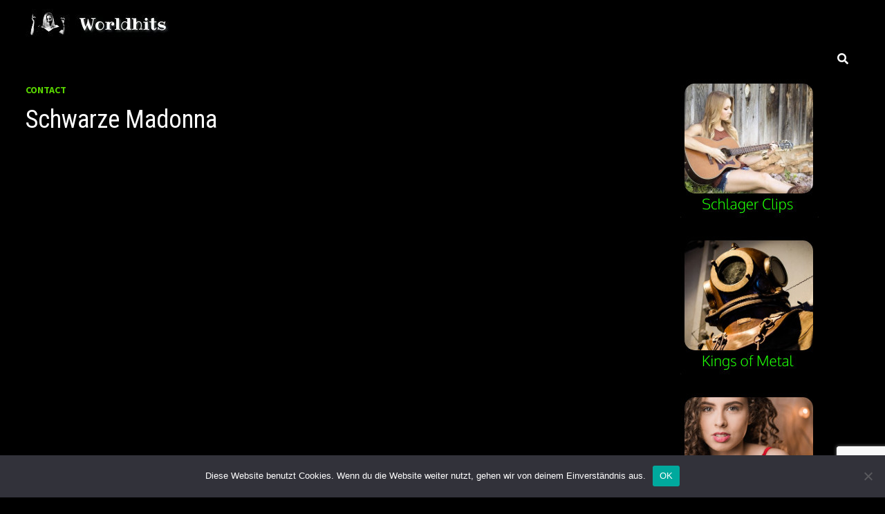

--- FILE ---
content_type: text/html; charset=utf-8
request_url: https://www.google.com/recaptcha/api2/anchor?ar=1&k=6LdepR0bAAAAALwEHGF-xVjx0bbi2FSUqF_51dFg&co=aHR0cHM6Ly93b3JsZGhpdHMudG9wb25hLmRlOjQ0Mw..&hl=en&v=PoyoqOPhxBO7pBk68S4YbpHZ&size=invisible&anchor-ms=20000&execute-ms=30000&cb=w8u0wvvut7cf
body_size: 48544
content:
<!DOCTYPE HTML><html dir="ltr" lang="en"><head><meta http-equiv="Content-Type" content="text/html; charset=UTF-8">
<meta http-equiv="X-UA-Compatible" content="IE=edge">
<title>reCAPTCHA</title>
<style type="text/css">
/* cyrillic-ext */
@font-face {
  font-family: 'Roboto';
  font-style: normal;
  font-weight: 400;
  font-stretch: 100%;
  src: url(//fonts.gstatic.com/s/roboto/v48/KFO7CnqEu92Fr1ME7kSn66aGLdTylUAMa3GUBHMdazTgWw.woff2) format('woff2');
  unicode-range: U+0460-052F, U+1C80-1C8A, U+20B4, U+2DE0-2DFF, U+A640-A69F, U+FE2E-FE2F;
}
/* cyrillic */
@font-face {
  font-family: 'Roboto';
  font-style: normal;
  font-weight: 400;
  font-stretch: 100%;
  src: url(//fonts.gstatic.com/s/roboto/v48/KFO7CnqEu92Fr1ME7kSn66aGLdTylUAMa3iUBHMdazTgWw.woff2) format('woff2');
  unicode-range: U+0301, U+0400-045F, U+0490-0491, U+04B0-04B1, U+2116;
}
/* greek-ext */
@font-face {
  font-family: 'Roboto';
  font-style: normal;
  font-weight: 400;
  font-stretch: 100%;
  src: url(//fonts.gstatic.com/s/roboto/v48/KFO7CnqEu92Fr1ME7kSn66aGLdTylUAMa3CUBHMdazTgWw.woff2) format('woff2');
  unicode-range: U+1F00-1FFF;
}
/* greek */
@font-face {
  font-family: 'Roboto';
  font-style: normal;
  font-weight: 400;
  font-stretch: 100%;
  src: url(//fonts.gstatic.com/s/roboto/v48/KFO7CnqEu92Fr1ME7kSn66aGLdTylUAMa3-UBHMdazTgWw.woff2) format('woff2');
  unicode-range: U+0370-0377, U+037A-037F, U+0384-038A, U+038C, U+038E-03A1, U+03A3-03FF;
}
/* math */
@font-face {
  font-family: 'Roboto';
  font-style: normal;
  font-weight: 400;
  font-stretch: 100%;
  src: url(//fonts.gstatic.com/s/roboto/v48/KFO7CnqEu92Fr1ME7kSn66aGLdTylUAMawCUBHMdazTgWw.woff2) format('woff2');
  unicode-range: U+0302-0303, U+0305, U+0307-0308, U+0310, U+0312, U+0315, U+031A, U+0326-0327, U+032C, U+032F-0330, U+0332-0333, U+0338, U+033A, U+0346, U+034D, U+0391-03A1, U+03A3-03A9, U+03B1-03C9, U+03D1, U+03D5-03D6, U+03F0-03F1, U+03F4-03F5, U+2016-2017, U+2034-2038, U+203C, U+2040, U+2043, U+2047, U+2050, U+2057, U+205F, U+2070-2071, U+2074-208E, U+2090-209C, U+20D0-20DC, U+20E1, U+20E5-20EF, U+2100-2112, U+2114-2115, U+2117-2121, U+2123-214F, U+2190, U+2192, U+2194-21AE, U+21B0-21E5, U+21F1-21F2, U+21F4-2211, U+2213-2214, U+2216-22FF, U+2308-230B, U+2310, U+2319, U+231C-2321, U+2336-237A, U+237C, U+2395, U+239B-23B7, U+23D0, U+23DC-23E1, U+2474-2475, U+25AF, U+25B3, U+25B7, U+25BD, U+25C1, U+25CA, U+25CC, U+25FB, U+266D-266F, U+27C0-27FF, U+2900-2AFF, U+2B0E-2B11, U+2B30-2B4C, U+2BFE, U+3030, U+FF5B, U+FF5D, U+1D400-1D7FF, U+1EE00-1EEFF;
}
/* symbols */
@font-face {
  font-family: 'Roboto';
  font-style: normal;
  font-weight: 400;
  font-stretch: 100%;
  src: url(//fonts.gstatic.com/s/roboto/v48/KFO7CnqEu92Fr1ME7kSn66aGLdTylUAMaxKUBHMdazTgWw.woff2) format('woff2');
  unicode-range: U+0001-000C, U+000E-001F, U+007F-009F, U+20DD-20E0, U+20E2-20E4, U+2150-218F, U+2190, U+2192, U+2194-2199, U+21AF, U+21E6-21F0, U+21F3, U+2218-2219, U+2299, U+22C4-22C6, U+2300-243F, U+2440-244A, U+2460-24FF, U+25A0-27BF, U+2800-28FF, U+2921-2922, U+2981, U+29BF, U+29EB, U+2B00-2BFF, U+4DC0-4DFF, U+FFF9-FFFB, U+10140-1018E, U+10190-1019C, U+101A0, U+101D0-101FD, U+102E0-102FB, U+10E60-10E7E, U+1D2C0-1D2D3, U+1D2E0-1D37F, U+1F000-1F0FF, U+1F100-1F1AD, U+1F1E6-1F1FF, U+1F30D-1F30F, U+1F315, U+1F31C, U+1F31E, U+1F320-1F32C, U+1F336, U+1F378, U+1F37D, U+1F382, U+1F393-1F39F, U+1F3A7-1F3A8, U+1F3AC-1F3AF, U+1F3C2, U+1F3C4-1F3C6, U+1F3CA-1F3CE, U+1F3D4-1F3E0, U+1F3ED, U+1F3F1-1F3F3, U+1F3F5-1F3F7, U+1F408, U+1F415, U+1F41F, U+1F426, U+1F43F, U+1F441-1F442, U+1F444, U+1F446-1F449, U+1F44C-1F44E, U+1F453, U+1F46A, U+1F47D, U+1F4A3, U+1F4B0, U+1F4B3, U+1F4B9, U+1F4BB, U+1F4BF, U+1F4C8-1F4CB, U+1F4D6, U+1F4DA, U+1F4DF, U+1F4E3-1F4E6, U+1F4EA-1F4ED, U+1F4F7, U+1F4F9-1F4FB, U+1F4FD-1F4FE, U+1F503, U+1F507-1F50B, U+1F50D, U+1F512-1F513, U+1F53E-1F54A, U+1F54F-1F5FA, U+1F610, U+1F650-1F67F, U+1F687, U+1F68D, U+1F691, U+1F694, U+1F698, U+1F6AD, U+1F6B2, U+1F6B9-1F6BA, U+1F6BC, U+1F6C6-1F6CF, U+1F6D3-1F6D7, U+1F6E0-1F6EA, U+1F6F0-1F6F3, U+1F6F7-1F6FC, U+1F700-1F7FF, U+1F800-1F80B, U+1F810-1F847, U+1F850-1F859, U+1F860-1F887, U+1F890-1F8AD, U+1F8B0-1F8BB, U+1F8C0-1F8C1, U+1F900-1F90B, U+1F93B, U+1F946, U+1F984, U+1F996, U+1F9E9, U+1FA00-1FA6F, U+1FA70-1FA7C, U+1FA80-1FA89, U+1FA8F-1FAC6, U+1FACE-1FADC, U+1FADF-1FAE9, U+1FAF0-1FAF8, U+1FB00-1FBFF;
}
/* vietnamese */
@font-face {
  font-family: 'Roboto';
  font-style: normal;
  font-weight: 400;
  font-stretch: 100%;
  src: url(//fonts.gstatic.com/s/roboto/v48/KFO7CnqEu92Fr1ME7kSn66aGLdTylUAMa3OUBHMdazTgWw.woff2) format('woff2');
  unicode-range: U+0102-0103, U+0110-0111, U+0128-0129, U+0168-0169, U+01A0-01A1, U+01AF-01B0, U+0300-0301, U+0303-0304, U+0308-0309, U+0323, U+0329, U+1EA0-1EF9, U+20AB;
}
/* latin-ext */
@font-face {
  font-family: 'Roboto';
  font-style: normal;
  font-weight: 400;
  font-stretch: 100%;
  src: url(//fonts.gstatic.com/s/roboto/v48/KFO7CnqEu92Fr1ME7kSn66aGLdTylUAMa3KUBHMdazTgWw.woff2) format('woff2');
  unicode-range: U+0100-02BA, U+02BD-02C5, U+02C7-02CC, U+02CE-02D7, U+02DD-02FF, U+0304, U+0308, U+0329, U+1D00-1DBF, U+1E00-1E9F, U+1EF2-1EFF, U+2020, U+20A0-20AB, U+20AD-20C0, U+2113, U+2C60-2C7F, U+A720-A7FF;
}
/* latin */
@font-face {
  font-family: 'Roboto';
  font-style: normal;
  font-weight: 400;
  font-stretch: 100%;
  src: url(//fonts.gstatic.com/s/roboto/v48/KFO7CnqEu92Fr1ME7kSn66aGLdTylUAMa3yUBHMdazQ.woff2) format('woff2');
  unicode-range: U+0000-00FF, U+0131, U+0152-0153, U+02BB-02BC, U+02C6, U+02DA, U+02DC, U+0304, U+0308, U+0329, U+2000-206F, U+20AC, U+2122, U+2191, U+2193, U+2212, U+2215, U+FEFF, U+FFFD;
}
/* cyrillic-ext */
@font-face {
  font-family: 'Roboto';
  font-style: normal;
  font-weight: 500;
  font-stretch: 100%;
  src: url(//fonts.gstatic.com/s/roboto/v48/KFO7CnqEu92Fr1ME7kSn66aGLdTylUAMa3GUBHMdazTgWw.woff2) format('woff2');
  unicode-range: U+0460-052F, U+1C80-1C8A, U+20B4, U+2DE0-2DFF, U+A640-A69F, U+FE2E-FE2F;
}
/* cyrillic */
@font-face {
  font-family: 'Roboto';
  font-style: normal;
  font-weight: 500;
  font-stretch: 100%;
  src: url(//fonts.gstatic.com/s/roboto/v48/KFO7CnqEu92Fr1ME7kSn66aGLdTylUAMa3iUBHMdazTgWw.woff2) format('woff2');
  unicode-range: U+0301, U+0400-045F, U+0490-0491, U+04B0-04B1, U+2116;
}
/* greek-ext */
@font-face {
  font-family: 'Roboto';
  font-style: normal;
  font-weight: 500;
  font-stretch: 100%;
  src: url(//fonts.gstatic.com/s/roboto/v48/KFO7CnqEu92Fr1ME7kSn66aGLdTylUAMa3CUBHMdazTgWw.woff2) format('woff2');
  unicode-range: U+1F00-1FFF;
}
/* greek */
@font-face {
  font-family: 'Roboto';
  font-style: normal;
  font-weight: 500;
  font-stretch: 100%;
  src: url(//fonts.gstatic.com/s/roboto/v48/KFO7CnqEu92Fr1ME7kSn66aGLdTylUAMa3-UBHMdazTgWw.woff2) format('woff2');
  unicode-range: U+0370-0377, U+037A-037F, U+0384-038A, U+038C, U+038E-03A1, U+03A3-03FF;
}
/* math */
@font-face {
  font-family: 'Roboto';
  font-style: normal;
  font-weight: 500;
  font-stretch: 100%;
  src: url(//fonts.gstatic.com/s/roboto/v48/KFO7CnqEu92Fr1ME7kSn66aGLdTylUAMawCUBHMdazTgWw.woff2) format('woff2');
  unicode-range: U+0302-0303, U+0305, U+0307-0308, U+0310, U+0312, U+0315, U+031A, U+0326-0327, U+032C, U+032F-0330, U+0332-0333, U+0338, U+033A, U+0346, U+034D, U+0391-03A1, U+03A3-03A9, U+03B1-03C9, U+03D1, U+03D5-03D6, U+03F0-03F1, U+03F4-03F5, U+2016-2017, U+2034-2038, U+203C, U+2040, U+2043, U+2047, U+2050, U+2057, U+205F, U+2070-2071, U+2074-208E, U+2090-209C, U+20D0-20DC, U+20E1, U+20E5-20EF, U+2100-2112, U+2114-2115, U+2117-2121, U+2123-214F, U+2190, U+2192, U+2194-21AE, U+21B0-21E5, U+21F1-21F2, U+21F4-2211, U+2213-2214, U+2216-22FF, U+2308-230B, U+2310, U+2319, U+231C-2321, U+2336-237A, U+237C, U+2395, U+239B-23B7, U+23D0, U+23DC-23E1, U+2474-2475, U+25AF, U+25B3, U+25B7, U+25BD, U+25C1, U+25CA, U+25CC, U+25FB, U+266D-266F, U+27C0-27FF, U+2900-2AFF, U+2B0E-2B11, U+2B30-2B4C, U+2BFE, U+3030, U+FF5B, U+FF5D, U+1D400-1D7FF, U+1EE00-1EEFF;
}
/* symbols */
@font-face {
  font-family: 'Roboto';
  font-style: normal;
  font-weight: 500;
  font-stretch: 100%;
  src: url(//fonts.gstatic.com/s/roboto/v48/KFO7CnqEu92Fr1ME7kSn66aGLdTylUAMaxKUBHMdazTgWw.woff2) format('woff2');
  unicode-range: U+0001-000C, U+000E-001F, U+007F-009F, U+20DD-20E0, U+20E2-20E4, U+2150-218F, U+2190, U+2192, U+2194-2199, U+21AF, U+21E6-21F0, U+21F3, U+2218-2219, U+2299, U+22C4-22C6, U+2300-243F, U+2440-244A, U+2460-24FF, U+25A0-27BF, U+2800-28FF, U+2921-2922, U+2981, U+29BF, U+29EB, U+2B00-2BFF, U+4DC0-4DFF, U+FFF9-FFFB, U+10140-1018E, U+10190-1019C, U+101A0, U+101D0-101FD, U+102E0-102FB, U+10E60-10E7E, U+1D2C0-1D2D3, U+1D2E0-1D37F, U+1F000-1F0FF, U+1F100-1F1AD, U+1F1E6-1F1FF, U+1F30D-1F30F, U+1F315, U+1F31C, U+1F31E, U+1F320-1F32C, U+1F336, U+1F378, U+1F37D, U+1F382, U+1F393-1F39F, U+1F3A7-1F3A8, U+1F3AC-1F3AF, U+1F3C2, U+1F3C4-1F3C6, U+1F3CA-1F3CE, U+1F3D4-1F3E0, U+1F3ED, U+1F3F1-1F3F3, U+1F3F5-1F3F7, U+1F408, U+1F415, U+1F41F, U+1F426, U+1F43F, U+1F441-1F442, U+1F444, U+1F446-1F449, U+1F44C-1F44E, U+1F453, U+1F46A, U+1F47D, U+1F4A3, U+1F4B0, U+1F4B3, U+1F4B9, U+1F4BB, U+1F4BF, U+1F4C8-1F4CB, U+1F4D6, U+1F4DA, U+1F4DF, U+1F4E3-1F4E6, U+1F4EA-1F4ED, U+1F4F7, U+1F4F9-1F4FB, U+1F4FD-1F4FE, U+1F503, U+1F507-1F50B, U+1F50D, U+1F512-1F513, U+1F53E-1F54A, U+1F54F-1F5FA, U+1F610, U+1F650-1F67F, U+1F687, U+1F68D, U+1F691, U+1F694, U+1F698, U+1F6AD, U+1F6B2, U+1F6B9-1F6BA, U+1F6BC, U+1F6C6-1F6CF, U+1F6D3-1F6D7, U+1F6E0-1F6EA, U+1F6F0-1F6F3, U+1F6F7-1F6FC, U+1F700-1F7FF, U+1F800-1F80B, U+1F810-1F847, U+1F850-1F859, U+1F860-1F887, U+1F890-1F8AD, U+1F8B0-1F8BB, U+1F8C0-1F8C1, U+1F900-1F90B, U+1F93B, U+1F946, U+1F984, U+1F996, U+1F9E9, U+1FA00-1FA6F, U+1FA70-1FA7C, U+1FA80-1FA89, U+1FA8F-1FAC6, U+1FACE-1FADC, U+1FADF-1FAE9, U+1FAF0-1FAF8, U+1FB00-1FBFF;
}
/* vietnamese */
@font-face {
  font-family: 'Roboto';
  font-style: normal;
  font-weight: 500;
  font-stretch: 100%;
  src: url(//fonts.gstatic.com/s/roboto/v48/KFO7CnqEu92Fr1ME7kSn66aGLdTylUAMa3OUBHMdazTgWw.woff2) format('woff2');
  unicode-range: U+0102-0103, U+0110-0111, U+0128-0129, U+0168-0169, U+01A0-01A1, U+01AF-01B0, U+0300-0301, U+0303-0304, U+0308-0309, U+0323, U+0329, U+1EA0-1EF9, U+20AB;
}
/* latin-ext */
@font-face {
  font-family: 'Roboto';
  font-style: normal;
  font-weight: 500;
  font-stretch: 100%;
  src: url(//fonts.gstatic.com/s/roboto/v48/KFO7CnqEu92Fr1ME7kSn66aGLdTylUAMa3KUBHMdazTgWw.woff2) format('woff2');
  unicode-range: U+0100-02BA, U+02BD-02C5, U+02C7-02CC, U+02CE-02D7, U+02DD-02FF, U+0304, U+0308, U+0329, U+1D00-1DBF, U+1E00-1E9F, U+1EF2-1EFF, U+2020, U+20A0-20AB, U+20AD-20C0, U+2113, U+2C60-2C7F, U+A720-A7FF;
}
/* latin */
@font-face {
  font-family: 'Roboto';
  font-style: normal;
  font-weight: 500;
  font-stretch: 100%;
  src: url(//fonts.gstatic.com/s/roboto/v48/KFO7CnqEu92Fr1ME7kSn66aGLdTylUAMa3yUBHMdazQ.woff2) format('woff2');
  unicode-range: U+0000-00FF, U+0131, U+0152-0153, U+02BB-02BC, U+02C6, U+02DA, U+02DC, U+0304, U+0308, U+0329, U+2000-206F, U+20AC, U+2122, U+2191, U+2193, U+2212, U+2215, U+FEFF, U+FFFD;
}
/* cyrillic-ext */
@font-face {
  font-family: 'Roboto';
  font-style: normal;
  font-weight: 900;
  font-stretch: 100%;
  src: url(//fonts.gstatic.com/s/roboto/v48/KFO7CnqEu92Fr1ME7kSn66aGLdTylUAMa3GUBHMdazTgWw.woff2) format('woff2');
  unicode-range: U+0460-052F, U+1C80-1C8A, U+20B4, U+2DE0-2DFF, U+A640-A69F, U+FE2E-FE2F;
}
/* cyrillic */
@font-face {
  font-family: 'Roboto';
  font-style: normal;
  font-weight: 900;
  font-stretch: 100%;
  src: url(//fonts.gstatic.com/s/roboto/v48/KFO7CnqEu92Fr1ME7kSn66aGLdTylUAMa3iUBHMdazTgWw.woff2) format('woff2');
  unicode-range: U+0301, U+0400-045F, U+0490-0491, U+04B0-04B1, U+2116;
}
/* greek-ext */
@font-face {
  font-family: 'Roboto';
  font-style: normal;
  font-weight: 900;
  font-stretch: 100%;
  src: url(//fonts.gstatic.com/s/roboto/v48/KFO7CnqEu92Fr1ME7kSn66aGLdTylUAMa3CUBHMdazTgWw.woff2) format('woff2');
  unicode-range: U+1F00-1FFF;
}
/* greek */
@font-face {
  font-family: 'Roboto';
  font-style: normal;
  font-weight: 900;
  font-stretch: 100%;
  src: url(//fonts.gstatic.com/s/roboto/v48/KFO7CnqEu92Fr1ME7kSn66aGLdTylUAMa3-UBHMdazTgWw.woff2) format('woff2');
  unicode-range: U+0370-0377, U+037A-037F, U+0384-038A, U+038C, U+038E-03A1, U+03A3-03FF;
}
/* math */
@font-face {
  font-family: 'Roboto';
  font-style: normal;
  font-weight: 900;
  font-stretch: 100%;
  src: url(//fonts.gstatic.com/s/roboto/v48/KFO7CnqEu92Fr1ME7kSn66aGLdTylUAMawCUBHMdazTgWw.woff2) format('woff2');
  unicode-range: U+0302-0303, U+0305, U+0307-0308, U+0310, U+0312, U+0315, U+031A, U+0326-0327, U+032C, U+032F-0330, U+0332-0333, U+0338, U+033A, U+0346, U+034D, U+0391-03A1, U+03A3-03A9, U+03B1-03C9, U+03D1, U+03D5-03D6, U+03F0-03F1, U+03F4-03F5, U+2016-2017, U+2034-2038, U+203C, U+2040, U+2043, U+2047, U+2050, U+2057, U+205F, U+2070-2071, U+2074-208E, U+2090-209C, U+20D0-20DC, U+20E1, U+20E5-20EF, U+2100-2112, U+2114-2115, U+2117-2121, U+2123-214F, U+2190, U+2192, U+2194-21AE, U+21B0-21E5, U+21F1-21F2, U+21F4-2211, U+2213-2214, U+2216-22FF, U+2308-230B, U+2310, U+2319, U+231C-2321, U+2336-237A, U+237C, U+2395, U+239B-23B7, U+23D0, U+23DC-23E1, U+2474-2475, U+25AF, U+25B3, U+25B7, U+25BD, U+25C1, U+25CA, U+25CC, U+25FB, U+266D-266F, U+27C0-27FF, U+2900-2AFF, U+2B0E-2B11, U+2B30-2B4C, U+2BFE, U+3030, U+FF5B, U+FF5D, U+1D400-1D7FF, U+1EE00-1EEFF;
}
/* symbols */
@font-face {
  font-family: 'Roboto';
  font-style: normal;
  font-weight: 900;
  font-stretch: 100%;
  src: url(//fonts.gstatic.com/s/roboto/v48/KFO7CnqEu92Fr1ME7kSn66aGLdTylUAMaxKUBHMdazTgWw.woff2) format('woff2');
  unicode-range: U+0001-000C, U+000E-001F, U+007F-009F, U+20DD-20E0, U+20E2-20E4, U+2150-218F, U+2190, U+2192, U+2194-2199, U+21AF, U+21E6-21F0, U+21F3, U+2218-2219, U+2299, U+22C4-22C6, U+2300-243F, U+2440-244A, U+2460-24FF, U+25A0-27BF, U+2800-28FF, U+2921-2922, U+2981, U+29BF, U+29EB, U+2B00-2BFF, U+4DC0-4DFF, U+FFF9-FFFB, U+10140-1018E, U+10190-1019C, U+101A0, U+101D0-101FD, U+102E0-102FB, U+10E60-10E7E, U+1D2C0-1D2D3, U+1D2E0-1D37F, U+1F000-1F0FF, U+1F100-1F1AD, U+1F1E6-1F1FF, U+1F30D-1F30F, U+1F315, U+1F31C, U+1F31E, U+1F320-1F32C, U+1F336, U+1F378, U+1F37D, U+1F382, U+1F393-1F39F, U+1F3A7-1F3A8, U+1F3AC-1F3AF, U+1F3C2, U+1F3C4-1F3C6, U+1F3CA-1F3CE, U+1F3D4-1F3E0, U+1F3ED, U+1F3F1-1F3F3, U+1F3F5-1F3F7, U+1F408, U+1F415, U+1F41F, U+1F426, U+1F43F, U+1F441-1F442, U+1F444, U+1F446-1F449, U+1F44C-1F44E, U+1F453, U+1F46A, U+1F47D, U+1F4A3, U+1F4B0, U+1F4B3, U+1F4B9, U+1F4BB, U+1F4BF, U+1F4C8-1F4CB, U+1F4D6, U+1F4DA, U+1F4DF, U+1F4E3-1F4E6, U+1F4EA-1F4ED, U+1F4F7, U+1F4F9-1F4FB, U+1F4FD-1F4FE, U+1F503, U+1F507-1F50B, U+1F50D, U+1F512-1F513, U+1F53E-1F54A, U+1F54F-1F5FA, U+1F610, U+1F650-1F67F, U+1F687, U+1F68D, U+1F691, U+1F694, U+1F698, U+1F6AD, U+1F6B2, U+1F6B9-1F6BA, U+1F6BC, U+1F6C6-1F6CF, U+1F6D3-1F6D7, U+1F6E0-1F6EA, U+1F6F0-1F6F3, U+1F6F7-1F6FC, U+1F700-1F7FF, U+1F800-1F80B, U+1F810-1F847, U+1F850-1F859, U+1F860-1F887, U+1F890-1F8AD, U+1F8B0-1F8BB, U+1F8C0-1F8C1, U+1F900-1F90B, U+1F93B, U+1F946, U+1F984, U+1F996, U+1F9E9, U+1FA00-1FA6F, U+1FA70-1FA7C, U+1FA80-1FA89, U+1FA8F-1FAC6, U+1FACE-1FADC, U+1FADF-1FAE9, U+1FAF0-1FAF8, U+1FB00-1FBFF;
}
/* vietnamese */
@font-face {
  font-family: 'Roboto';
  font-style: normal;
  font-weight: 900;
  font-stretch: 100%;
  src: url(//fonts.gstatic.com/s/roboto/v48/KFO7CnqEu92Fr1ME7kSn66aGLdTylUAMa3OUBHMdazTgWw.woff2) format('woff2');
  unicode-range: U+0102-0103, U+0110-0111, U+0128-0129, U+0168-0169, U+01A0-01A1, U+01AF-01B0, U+0300-0301, U+0303-0304, U+0308-0309, U+0323, U+0329, U+1EA0-1EF9, U+20AB;
}
/* latin-ext */
@font-face {
  font-family: 'Roboto';
  font-style: normal;
  font-weight: 900;
  font-stretch: 100%;
  src: url(//fonts.gstatic.com/s/roboto/v48/KFO7CnqEu92Fr1ME7kSn66aGLdTylUAMa3KUBHMdazTgWw.woff2) format('woff2');
  unicode-range: U+0100-02BA, U+02BD-02C5, U+02C7-02CC, U+02CE-02D7, U+02DD-02FF, U+0304, U+0308, U+0329, U+1D00-1DBF, U+1E00-1E9F, U+1EF2-1EFF, U+2020, U+20A0-20AB, U+20AD-20C0, U+2113, U+2C60-2C7F, U+A720-A7FF;
}
/* latin */
@font-face {
  font-family: 'Roboto';
  font-style: normal;
  font-weight: 900;
  font-stretch: 100%;
  src: url(//fonts.gstatic.com/s/roboto/v48/KFO7CnqEu92Fr1ME7kSn66aGLdTylUAMa3yUBHMdazQ.woff2) format('woff2');
  unicode-range: U+0000-00FF, U+0131, U+0152-0153, U+02BB-02BC, U+02C6, U+02DA, U+02DC, U+0304, U+0308, U+0329, U+2000-206F, U+20AC, U+2122, U+2191, U+2193, U+2212, U+2215, U+FEFF, U+FFFD;
}

</style>
<link rel="stylesheet" type="text/css" href="https://www.gstatic.com/recaptcha/releases/PoyoqOPhxBO7pBk68S4YbpHZ/styles__ltr.css">
<script nonce="sz-xx8nUXtynEFBYTxbkzg" type="text/javascript">window['__recaptcha_api'] = 'https://www.google.com/recaptcha/api2/';</script>
<script type="text/javascript" src="https://www.gstatic.com/recaptcha/releases/PoyoqOPhxBO7pBk68S4YbpHZ/recaptcha__en.js" nonce="sz-xx8nUXtynEFBYTxbkzg">
      
    </script></head>
<body><div id="rc-anchor-alert" class="rc-anchor-alert"></div>
<input type="hidden" id="recaptcha-token" value="[base64]">
<script type="text/javascript" nonce="sz-xx8nUXtynEFBYTxbkzg">
      recaptcha.anchor.Main.init("[\x22ainput\x22,[\x22bgdata\x22,\x22\x22,\[base64]/[base64]/[base64]/[base64]/cjw8ejpyPj4+eil9Y2F0Y2gobCl7dGhyb3cgbDt9fSxIPWZ1bmN0aW9uKHcsdCx6KXtpZih3PT0xOTR8fHc9PTIwOCl0LnZbd10/dC52W3ddLmNvbmNhdCh6KTp0LnZbd109b2Yoeix0KTtlbHNle2lmKHQuYkImJnchPTMxNylyZXR1cm47dz09NjZ8fHc9PTEyMnx8dz09NDcwfHx3PT00NHx8dz09NDE2fHx3PT0zOTd8fHc9PTQyMXx8dz09Njh8fHc9PTcwfHx3PT0xODQ/[base64]/[base64]/[base64]/bmV3IGRbVl0oSlswXSk6cD09Mj9uZXcgZFtWXShKWzBdLEpbMV0pOnA9PTM/bmV3IGRbVl0oSlswXSxKWzFdLEpbMl0pOnA9PTQ/[base64]/[base64]/[base64]/[base64]\x22,\[base64]\\u003d\x22,\x22wrN4H8Khwp/CrhMcRMO/w7Ezwr7DnQbCmsOSPcKlE8OaOU/DsSfCmMOKw7zCtxQwecO1w7jCl8O2GWXDusOrwpo5wpjDlsOcKMOSw6jCrcK9wqXCrMOHw6TCq8OHWsOSw6/[base64]/w63CpMOWwr1NZ0UUw5s/JhLDiUsPa3Eow4lcw4cQNsK2MMKqBXjCvcK3QcOVDMKVcGjDiW9/LRYowpVMwqIICUcuG3cCw6vCuMOXK8OAw7rDtMOLfsKLwrTCiTwjQsK8wrQHwoFsZlPDrWLCh8KkwoTCkMKiworDl01cw7jDl395w4AVQmtMVMK3e8KHOsO3wovCqcK7wqHCgcKtO148w7l9F8OhwpvCl2k3TMOtRcOzf8OoworChsOZw4nDrm07Y8KsP8KteHkCwq/CocO2JcKaZsKvbVo2w7DCuhcpOAYCwrbChxzDqsKuw5DDlU3CgsOSKTPCsMK8HMKNwr/CqFhYe8K9I8OTQsKhGsOaw6jCgF/CtcK0YnUBwpBzC8OtL20TCcKJM8O1w5PDncKmw4HCu8OIF8KQZjhBw6jCtcKZw6hswqfDl3LCgsOawrHCt1nCrwTDtFwUw6/Cr0VSw5nCsRzDvlJ7wqfDi0PDnMOYcU/CncO3wpBZa8K5MWArEsKnw4R9w53DvcKJw5jCgSoBb8O0w53Dv8KJwqxfwpAxVMKJWVXDr0rDgsKXwp/CtcKAwpZVwrbDim/CsCvCosK+w5BcRHFITGHCln7CoznCscKpwrLDk8ORDsOQVMOzwpk1EcKLwoBhw6FlwpBlwqh6K8Oew4DCkjHCusK9cWcpJcKFwobDiT1NwpNSS8KTEsOhVSzCkUB2MEPCjw5/w4Yge8KuA8Kpw7bDqX3ClijDpMKrfMOfwrDCtUfCgkzCoH3CtypKBsK2wr/CjA8/wqFPw6jCrUdQPnYqFCY7wpzDszfDv8OHWhzCk8OeSDtswqItwo5gwp9wwoLDvEwZw7fDhAHCj8OEDlvCoBo5wqjChA4LJ1TCmDswYMO6eEbCkFkrw4rDusKbwpgDZX/Cu0MbAsKKC8O/wobDohTCqGLDlcO4VMK1w57ChcOrw5hVBQ/DlMKkWsKxw5VfNMONw50WwqrCi8KlKsKPw5U0w7Elb8OgdFDCo8OJwqAUw7nCjMKPw5rDpsOdEg3DqsKnERPCkHjCkmLDkcKLw6QqScOBdmBtAzNoAV89w6XCtwUXw6/DiDTDicOgwokqw5vCg0YnEVbDjWkDO3XDnTwvw5wqPDDDv8OAwq3CnS9+w5JJw4bDhMKOw57CoVTCl8OIwpkfwqfCv8ONTsKnBisRw7gzE8KVasKWXRN4XMKRwr3CiC/Do3paw6p/M8Kaw6nCmsOYw5p7bcOBw6zCqULCu2MSeEQ+w49EVFPCpcO8w4l4BABwYHcowr1xw5sdIsKBGh91woUww5ltXQrDj8OXwqdDw6LCkV9+SMOOXH1pGsOgwoXCu8OIG8KxP8OhT8O9w7s+EnZhwpxEIl/[base64]/DvnlADsO5wqTCv8Kew5XClMK2w7HDonxfwpYeHxXCi8K3w6JEL8K8UTZYwo4ZMMOww4/CiGEfwpjCo2XDu8OZw7cQSyjDo8KiwoEYGSjDiMOkK8OOaMOFw4EWwq0XOgnDucOHe8O2fMOGK2DDoXEow4XCqcOwEV/Ct0rCjitfw63CvnIHNMOcYsOMwqjCmgUfwrnDh1PCtUfCqXrCqkfCvjXDpMK+wpcMUsKGcmLDvjXCscO7RMOIU3vDnmnCrmDDtynCgMO6ehVrwrEEw4zDo8K/w4nDrG/CpcK/w4HDlcO+PQPCpjPDvcODB8KhVcKTdMO1XMKBw4jCqsOGw5MZbRjCnArCuMOZRMKdw73Cp8O/Gl4rWMOiw6VkKQMDwqJIBRHCtsO+McKNw5pKUsKnw4QJw6rDiMKyw4/DkcOTwqLCn8KTU0zCiQoNwo7DpDHCmXXCpsK8L8Ozw7JbCMKTw6V0WMOQw4xeXHAiw4dhwpXCo8Kaw63DjcOjSDo/cMOEwobChUjCvsO0ZsKVwpLDg8O3w5fCrR7DhcOMwr9vGMO9BXYMOcOJDFXDuE4Qa8ORDcKywphrN8OSwpfCqjILGHUuw7oJwqvDv8O5wp/CicK4Yz5kZ8Kmw4UIwoXCo3JjUcKjwpTCmcOsNwl2LsOAw7xewq7CsMKdA1HCnXrCrMKGw796wqPDicKvTsK3FCXDiMOqOWHCt8OBwp/ClcKDwpBEw7PCocKoYcKFccKpdFTDjcO0dMKbwqkwUyp7w5TDuMOyM2UWP8OVw4wDwrLCmcO1EsKvw5Nkw5Ipcmtgw71vw5JJBRFkw70Cwp7Cu8KGwqrCtsOPIW7Dn3TDkMOnw6ggwrx1woo/[base64]/I2Q+TQIaBMOmwqkqDjLDlsK1S8KvO8KGwpLCv8KKwrFJK8OPA8OBBTQTVMKpRsKBIcKjw7IOIMO7wrfDr8OKWWnDh3XDqMKLGsK3wqcww4jCj8OQw4rCrcKIC0nCoMOID2/DosKEw7XCpsK6HkjCk8KtVcKjwpUhwobClcKmUzHDt2J0RsKjwofCrCDDp25FRWzDq8OeY17CsGbCqcOsDW0eCWTDpz7CsMKKWzjDt1bDj8OSaMOew6Y4w53DqcO5wqt2w5fDvy9Ow73CulbCgkfDscOcw4lZQS7CssOHw5PCpy7CscK5LcOTw4ozfcKaCTPChcKEwo/DkHTDk1lvwqJhEGwAQ2ccwq8mwqPCmGVvPcK3w6J0bMKnw5nChsOuwqPDjgxWwr8tw6MSw6hRRDzCh3o7CcKXwrjDuiDDsB0+LkrCqMO4F8OGw4rDgnHCplZMw4Mbwq7CmS/DqiHCk8OYDMOQw4w9ZGbCtMOzGsKlaMOVb8OQSMKpM8Kbw7PDtmoyw7AOI217w5N0woxFaWs8GcOQJsKzw4vCh8KXDljDrxQWQi3DjiDCsUzDv8KaScK/bG/[base64]/CqBjDtzDCocKfeB/[base64]/Cm8KLF8O7wr9MJ2M4wq0QOXTDkMKbw4XDiMOjalLCpDrCgWjDnMOQw71baB/[base64]/CmsOfSyZEFVlEasKTVMOge8OYEsKhDzt5IxdSwqs9HsK/ZcKXTcO+w4vDmsOkw5wtwqXCpg8zw4cww53CssKHaMKqI0AkwqTDpRsBcG5MelEHw4RBSMO2w4HDgyDChHLCok0EcMOFYcKhw4zDlsKrchHDlMOQcl/DgsOLPMOPUxNqHcO4wrbDgMKLwpjCi3jDisO3HcK/w6TDrcKVcsKCGMKKwrFeCjEbw47ClEfChMOFXmrDjX/[base64]/DvmkZwpbCi8OWC8OHwqDDrCHCtl4aw4AUw4Jra8K9w5PCk8OmUwRhOTrDnDZTw6nDo8KEw7lmR1vDjR86w7IuYMOLwr3Dh0oOwrgtU8OUwrxYwpIySH5WwqIZcDs/UW7CucORw4Qfw63CvGJ/PsKcb8K3woNrJUPCoQYMwqcgOcOXwqF1O0DDlMOHwoULZUsfwqTCsX0xL1wJwq1qS8K/[base64]/Cm8KuwoLDogLDvsOdw6DCghtIw6ZlZ8OUJFlRYMOoesOgw73CgV/CpBYNOmjCv8KyI39VdVN/wovDqMOyCcOCw6wLw48zNFhVUsKATsKBw4bDnsK9bsKpw7U1w7PDiTjDiMKpw43DtlpIw6FEw4fCt8KBJ3JQRMOsM8KIScOzwqlrw4kxIQ3DjlcDDcKYw5oww4PDsC/CilHDvEHCucO9wrHCvMOGWhAxSMOtw6DCtMOow5PChsOCDz/CtXHDssKsSMKbw5IiwqbCu8O7wqhmw4Jraj0xw7/DiMOOIcOIwpluwq3DlmLCgR/Cn8K7w6nCvMKaJsKEw6clw6vCrMOYwrMzw4LDhCXCvyXDqH1LwrHCuk/Dq2VvV8KsH8O8w59Qw6PDrsOvV8K0D1xyV8Ocw6XDsMOEw6bDtsKDw7PCgsOtO8KeVD/CgBDDrsOywq/Dp8OCw5XCk8K5EsO/[base64]/[base64]/wo5dAsKab2/[base64]/DslPCm2fDu2w5cA5vacKnfBTClcOcwqV6ccOwAsOXw4PClWXCmsO7WMOxw5gjwoc8BwJew49Rwo44P8O2OMOJVlF9wovDssOPw5DCm8OJCsOGw7TDnsO+ZcKGDFDDjRjDng/ChUDCocO7wrvCjMO/wpTCm2YaYDcnUsOkwrLClwpawqtFaxDDmCDDuMOywqvCgRzDjwTCisKJw7vDmsKew67DkGECcMOiDMKYBi3DsCvDnn/DrsOkGzfClSMQwqdfw7DCvsKqFnFlwrkyw4nCoWbCgHvCqhbCosOLeQHCsUE/PlglwrM5w6zCocOaIwh2w5hiN1EkeHMoHzvDpsKrwrHDtA3DhGlMOStBw7bDtkHDrF/CisK1WwTDgsOtOEbCgsKwHW4dAx4rNzBqZxXDvwoKwroFwrMYGMK8UcKEw5bDuhhQb8OrfH7DtcKGwonClsKxwqbDgsO2w4/[base64]/w55vw5XDs8OoCcKjw5XCpsKfOcKgB8OZwpEYw5LCr0xewoZFwp9BK8Omw4zCs8OOZVbCg8OPwphfPMOhwqPCicKHD8OswqR5NzXDg1gEw6bCjjvDjMO/OMOEKhV4w7vDmig8wq54Q8KuNBLDr8KMw5UYwqDCqMKxf8O7w4k6OsOBKcOpwqcgw45awrnCisOvwroEw6XCqMKYwqnDnMK6HMOHw4YmY39GQMKMclnCjT/Com3DpMKWQ3wXw7ljw6sFw5/[base64]/w6wjakcuPcKWRSTDqiBNIsKDwr1hRjoWwrzDsk/DusKQZ8OYwqXDsmvDscOlw5/CtUoHw7jCpkDDosKkw7s2UcOJMsO9w6/CtDptCcKBw6UCDsOEw6JJwoJheEd1wqHCh8ORwrAtccOVw5jCliFFbsOEw5AHcMKcwrxXBsOYw53CrEfCmcKbasORdFTDjyIHw4HClEDDrkR2w799ewhsdhhpw7ZGRj11w6jDpS9kPMOUY8KhFw1/HR7Dp8Kaw75Ww5vDnWccw6XCihd0RsKZacOjckjCvTDDp8K7LMOdwpLDksOZHsKubsKaHSAJwrFcwrvCoSRqdsO5wq8qw5zCnsKTEzXClcOLwrB3CnvCnCpSwrDCgmDDgMOQNcOaVsOPbcOhHz/[base64]/NsOOwpDCnHxQbRtPw48ONG/CusK6wppZw64vwpzDvcKWw5sWwotfwrjDh8Kcw7PCmkzDocKvZjc2GWNJwptFwqlpR8OUw5XDjV0EDhLDg8KpwrtAwrxxTcKyw7p2I37ChjBywoMyw47CoS7DgjwGw4DDoCjCkj/CosO7wrAuLiI/w7JmLMKrfsKDw7TCkUHCpQ7CsjHDicOrw7LDn8KIYcO+BcOow79pwpMDH3piTcO/O8Oywr0of3ZCPkUvYsKODHZjcwvDmsKDwpp+wp4eV0bDicOsQcOzIMKPw5/DrcKVMipVw6vCqRJFwp1HKMKBY8KuwqfChHPCt8O1LMKDw7JhbxLCoMOfwr1KwpIDwqTCvsKIRsK7f3ZifMKbwrTCn8ODwo9Bb8OLw4/Ci8KxXnVvUMKaw48zwoUlZcOFw5URw4QrU8Osw6wZwoFDV8OYw6UbwoHDsiLDnVrCtsOtw443wr3DnQTDpUl8acKaw7M/wr3Ci8Opw6vCm0bDpcK3w41DRy/[base64]/MXzCicKRMS5vVsKkWRAKw49Qcg4vbA5kVXhlw4zDosKbw5nDmy3DulldwoJkwovCo2XCr8KYw6J0NHQZAsODw4vDinVrw4LDqsK/SFDDgsO6JsKXwrUmwqHDpCAuVi0kD17Cl08lUcKJwpYkw6ZrwrJnwo7CrcKBw6BWUxc6HcKkw6phV8KHY8OvVhnDtG9ew5TCvXvDt8K7EEXDusOhwqbCilUxw5DCqcONScOgwo3DhU0KBAjCocKBw7zCu8OpCwsJOg1oMsO0wobDq8O9wqHCm1DDlAPDvMK2w7/Dv25FScKYT8OYQAxZb8OWw7sPwoxKZE/Dk8O4TDJoIsKdwq7CvwU8w5VBFyI1XlHDr1LClsO5wpXDmsO2FVTDqcKiw5bCmcOpDBoZN23ClsKWdlXClVgJwrVewrFsF3XCpcOIwp9hRHRZIcO6w5UcPcOtw5x7MDV9GxrDs2EGY8OvwqVNwoTCjEPChsO4w4JFF8KCOCcpLU8SwpzDocOfa8Kqw6TDqgJ/QEbCum8zwrFvw77Cin4fTxh1w5zCiyUfVV07EsO2LMO4w41lw7/[base64]/EMK5w4crw6zCpRnCkjxIPcO7woTDpsKWw67Dp8K6w5jDicKbw4XCh8KJw4lXw4BUD8OMM8Klw45dw5HCkwNSCnkWKcKnKj1qaMKeMjvCtRViVE52wo3CgMOowqTCvsKjW8ONfMKAWG1Mw5Jbwq/[base64]/Dhjcmw5E2wonDosOfOcK0w57CrMKuQsO1KxNjw4RdwotVwp3Dmz3Co8OebS9Sw4bDl8KjcQ5Ew5fCrcK6w6N5wq3DvcKGwp/[base64]/dGY3cQVPBHbDk8K9wopzw7ZnEFI4w7/DhcK8w5bDtMKvw5PCkHM4KcOUNAjDkBV3w6DCnsObVcOywrfDvyvDgMKOwqhgIsK6wqjDj8OgaTlMdMKEw7rCnlQqfE5Aw43Dj8Kcw68gYhXCn8KLw7vCosKUwq/CgD0ow4l9w5bDtw3DvMOBRGwWF1FAwrhcVcKowohHXCzCsMKUwpfDsA0tB8KXHsKNw5kDw7stLcOBDATDpAEIO8Osw5VZwrUzTX8iwr8idxfCgi/[base64]/MUjCjDAaccKrKELCucK5w5xowqtEw4kAworDusKXw5LCmUjDm2xjEcOeS0hxZU3CoFlVwr/CoArChsOmJDN/[base64]/[base64]/w5jDrCgfZmhLOMOQwpkDMMKhw7HDhsKsw4HCjRV5w4ouL1RhRsOFwo7CjWI1S8KwwqbCuVloAWbCoDAQXMO6DMKqFRTDpMOlKcKUw44awobDsQ/[base64]/VcOewo7CuFTDusOAKsOwwp/[base64]/Do0nDjgt6X8Ogw5Mbw6tUw7/[base64]/[base64]/wqkhQMOxwrbDpMOxG8OZQMOvXDDCqsOLS8O0w5FEw5RJIEwedsKvwoLChmHCsEjDilPDqsOUwoJewpVuwqfCh3IoDnNzw5Z+czrCh1UaCi3CmA3CsEAVBQAnL33CgsKhAcOvdMOvw4PCiTLDpcKXGMOIw4lFZ8O2WAnDocKCEX48bsO/KBTDvcOeBGHCkcK/w4jClsOlP8Kub8K2YgY7KRTDs8O2ZRHCqsOCw5LCpsKoAjjCnzxIKcKjEx/DpMOzw7I+NsKnw69iFsKGNsKow7rDmMKjwqvCoMORw6NLKsKkwqw6DQgEwpTCpsO7MglPWjd1wpUtwpFARsOVVcKWw5BjI8K0wrEdw51mw4zCnl0Hwr9Iw7sNe1YIwqnComhIRMK7w5Juw5lRw5VTZ8OUwo3DmcOyw4d2W8ODFWHDsB/Do8KGwo7DhEHChnLClMKVw6LCv3DDhD7DiwTDtcKzwofCkcOFE8KMw6N9Z8Oge8KNJsOPDcKrw60gw4wkw4rDisKUwp5MFMKxw5XDuTtyP8KQw7lmwqwUw5N4w4I0QMKQV8KvB8OsNzclaURveDzDkDXDnMKEKsOiwo1VcQY5O8OxwpjDlRjDoAlgKsKkw5/[base64]/ChA3DjsKyD3dbw77Dv8O2w6jCgQbCl8KOWsOQwoBnwp0HQhpZUsKWw5zDucOdwoXDmMKsGcO/TDHCjwR3wpPCscK0KMKpw4xNwpddYcOWw5BzGHPCusKpw7JxXcKYTCbCrcOnCjoPdmgBbE3CklhVEG7DtsKYB250fMOAVsKJw4/CpGnDkcORw6gaw7jCiBzCucKPGmDCkcKcdMKXDV7DumfDgERXwqdww6RcwpLClm3DnMKNcEHCnsOKNkzDpxrDs0Irw57DmyI1woAowrDCjEMpwp4AZMK3D8OWworDiCINw7PCnsKaR8O5woAtw48UwofCnAkmEXPCu0LCnsKtw5rCj3zCulY8NDIbKcOxwrZOw5/CuMKsw67DkgrCviM7w4gCdcO4w6bDicOtw4DDswMswq0EasKQwrTDhMOvemViwoUWKcKxWsK/w7gOXRLDoEM7w5XCn8KnfVUFLXLCg8KUVsOKw5bChcOkHMObwpl3F8OIV2vDrXjDmsKaaMOKw5jChcOCwrg2Risvw5VRbxLDhMOtw4tJCAXDgkbCmMKNwoBVWBojw6rCtAZgwqMUISPDoMO6w4LCgk93w7pvwrXCsjDDry1Lw7zClS3CmcKww4Q2cMK1wr3CmWzClm/DrcKgwqc0aGMTw48hwoIKU8OHXMOSw77CgATCgSHCssKCTDhAasK3wozCgsOXwrrDqcKNGy88ZCDDkG3DjsKVRlcjc8K2ZcOfw4/DncOMEsKow60FQsOKwrhJO8OQw6HDryVaw4vDvMKyEsOlwrsQwol8wpPCscO5UsOXwqphw4rCtsOwIkrDgncow4fDkcOxbjnCgBrCl8KHWMOEJxDChMKmR8OYRC4ewq42PcKKbnQRw5cAVxkIwpwOwrtIDMKXDsOJw4Blc1nDtXrDoRgawo/[base64]/wrrDssOpAzg8HMKzEMKaUQQHTm/CrCkSwrdLVUjDs8O6E8K6c8KOwqgkwpHCvz8Cw7rCjcKiOMO2KgHCq8Kswr5jLCrCksK3dl14wqgTacOAw6NhwpTChQLCkRHChxjCnMO3PcKNwpjDjyfDk8K8wrnDiFBwCsKZI8K4w77DnEvDv8KmZsKVw5PClcK6IXh+wq/Ckz3DmEvDtUxNf8OgeVdIIcOkw5HCu8O7b2TCjV/[base64]/[base64]/w4FSwpjDlDHCjU3ChT7DnGPDmWXCuMK2Fj0Ww5Ykw64jUcKTd8KoZBMQA0/[base64]/w4QKw6JAQQjCssOMA3zDtwRJIDM+XRMYwpFcHjvDqRvDi8KEJRNDU8KZPcKKw6pZWRPDjmzCsnM/w7BwFH3DhcOmwonDrinDsMOTf8Ojw40CGiB1FRLDkjt9wrjDqsOnHjnDp8KHHwpjYcORw7/DtsKAw5DChhTDsMOxKE3DmcKHw4IJw7/CvRLCh8Kfc8Onw44hHGwYwqvDih4VZhfDgV8gdjg4w5grw5PDgsODw60CPz0dE2o8wq7DuB3CpXgqaMK0URLCmsOHNVfDjCHDgsKgXjJ/c8Kkw47Dol1sw6/CtsOeK8OBwr3CrsK/w7Vew7fCssK3bB3DoVxiwrzCucOgw7cDIgTCksKAJMKfw5UTTsOww4PCuMKXw7DCucOtQMOdwr/DhcKHMQcYUBVMP2oow7AQYSVBWFcrCMKDE8OBZUXDi8KFIR0iw5rDvDnCucOtNcOtEsKjwo3Cv2VvYx5Lw65mM8Ksw7YALcOzw5XCgE7CnSY4wqfDmnpxw45wOUZBw4nCu8OxMGPDvsK1PMOLVsKbI8Oqw6LCiWXDtMK9X8OgMkLDli/Ch8Oow47CugllSMOXw5lQAXIQTBbDoDM0bcKgwr9QwptfPFfCnGjDonQdwoQWw6bCgsOiw5/[base64]/[base64]/[base64]/[base64]/DkMOgwoI2w5MCDMOPwoXCj0jCvcOUwpzCjMOPwqhtw60EXzHDsBc8wpBBw5ZoHlzCmDYoNcO0RAwyWTnDvcKhwqDCtHPCnsOPw6BWPMKBIsKEwqYdw73DmMKmbcKMw6k0w6YWw4ppSmDCpAtXwpQow7MdwrPCpcKiAcK/wqzDsm1+w50RbsKhcVHDhk5qw6k8e11Iw4XDt1UWX8O6NcO/[base64]/[base64]/DlsO+alTCtEbCkcOtLMKMDsKPHcOgwqrCqXAfw7gVwoPDoi3CrMK+TMK1wpTDtcOWwocTwohcw5kNYRzClMKPFsK+OcOMWnvDo1nDn8KQw4jDlEcQwo5sw47DpsOuwohJwq/CocKJbcKMQMKHEcK6U2/DsWx7woTDkWFTEwzCmsOsHEtTMMONDMK0w69JYWTDjsKyCcOyXhDDhXXCp8KSw4LCukhjwpczwpxCw7HDviPCjcKTRE0GwpIUw7/DpcKAwrXDksOuwopdw7PDlcKPw4PCkMKwwrnDvkLCj0BJDQ4RwpPChsO9w5MUbFoyWkXDiQVCZsK6woIPwofDrMOZw7HCusO0w4orwpQyHsO2w5IBw4FzfsOZwqjCjCTCj8O6w6/CtcKcOsKSfsONwrtMJMKNfsOKV13CocKbw7HDrhjCsMKUwpM7wpTCj8KywoDCm1p6wqvDg8OtPsOmXMKsFMOQRsKjw7Rtw4DCrMO6w63Cm8Kbw4HDo8OjU8Kdw6kCwot4JsK2wrYkwoLDkFkxf1RUw6VRw6AvFRtyHsOxwpjCosO+w5bDgw/[base64]/CjC/DtkvCkMKbw7xbJl1cDcOLwqAtMMKwwpnDtMOhMxzDlcOUTcOPworCqsKyFsK8OxhSWSTCq8OnRMKDR2RNw7TDnCREDcKxK1YVwr/[base64]/FBcDwqBdw6/CqnLDh3MXJ8K4CTzCoFIPw7gDDEbCuSjCqkrDkH7DtsOBwqvDh8OCwqbCnw/DiljDi8OUw7V6O8K5w5wrw6LCjExMwrJHBCnDmwDDocKTw6MFEn7CiQ3CisOHbXTCokY9d10/wpEJCcKWwr/[base64]/DssKITQHDnyHDosOdw686w4YAEsOXw4t0VMOYeVHCrMO/GEXCljTCmF5NbsKdWBPDjVTCixDCsXjClVbCt3gTYcKmYMK8wp3DrMKFwo3CmwXDrgvCjBbCg8O/w6UEMR7Dtz3DnzfCisKhMMOOw4dBw5sFbMKVUUVRw4MFcnxXw7DCt8KlKcORASrDiTbCscOdworDji5AwpnCrkTDuXFyAyfDiWx8ZxnDq8K0KsOaw4cnw4o3w6MNQxVdEEfCpMK8w5TCmkRzw7rCsj/DuwvDmcKDw5sxOTFzRcKZw6XCgsKETsOUwohsw605w51DOsKOwrdFw50Vw5hMKsOsST13e8Ozw5w1woLCsMOawqgOw5nDr1TDrBnDpMO8CHElK8OkdcKMEGA+w4NPwqd/w5cVwrAkwqrDsRbCm8OmEsKxw4Afw4zCvcK1dcKuw6/DjShSURPCgx/ChcKDD8KMH8OcHhl3w4xbw7jDrkIOwoPDu2FHYsKia3TCncOzK8OdR3AXJcOaw4pNw50Hw6TChizDh1g7w5IvUgfCmcK5w5vCsMKJwpoINRRfw6MzworDusOywpMjw7Yjw5PCmwIawrNcwogDwoolwopDwr/[base64]/CrcOzworCq8ORwqQYQi0+wp7CixfChgxyRMORVsK+wpzCkMOmw4kDwp3Cn8KYw4YETwl7DipKwoJNw4PDusKZX8KREyPCjsKJwr/DvMOaJcOnfcOEGMKgUMO4YRfDnBvCoAfDnFTDgcOfcSTClUvDhcKww6cUwr7Dr0lIwp/DpsO4XcKlawJBVn10w59HUcOewpfDnHoAN8Knwp1ww7t5EC/CuE1SKFEZQGjCsnNkOTbDtQ7DtWJuw7nCl3dPw57CnsK+c0EWwrbChMKxwoJJw4tiwqdUC8Oaw7/CsgbDhQTCqXsbwrfDonjDrMKLwqQ4wp8/[base64]/[base64]/DtU4/woFtwopqwrwqwr4wwo0PeXfDm1nDkMOIIQkPJVrCkMKmwrAqF3LCqsO7RijCmxTDo8KpA8K+B8KqIsOLw49qwqDCuUzCig/CsjYsw7XCp8KUTABxw7NWOcO+EcONwqFBQMOTZFoQHn0cwo4jGyHClSzCrsOuf0zDv8O0wr/DhsKHdiYIwqTCicOlw53CrHrCqQUNQBFtIcKhI8OSB8OeVsKOwrEOwqTCssOTIsK3egLDmDIIwqkTXsK4wqrDhMK/wrcqwrV/Fl/CjV7Cv3nDqC3Cglx8w4Q0XiJqMCZgw4gjAMKvwr3DpFnCnMOCMXvDiATCjCHCv3h7QkAWQRprw4xmC8KyWcO0w4d9WmnCrMOLw5XDlR/CusO4XwBRJRzDjcKzwrotw5QwwrbDqEcJbcKDEsKUS2/CslISwoXDiMK0wrUpwr1IVMOzw49Lw6UuwoVfbcK8w7/DqsKNHMOvT0XCsipowpvCiwTCq8Kxw7oKOcKnw73CtzcbJFzDsTBuOHTDo0g2w4DDjMKEw5pdYg0NOMOOwojDp8OgTsK/[base64]/[base64]/CjBnCvljDiUoxCHFKwrbDuGQ/LH3DnHnDj8OKQzh8w6wnLgonacKWXcO7YHTClWfDrsOUw4EvwqIFMwN/w5h4wr/CmlzCvDw5RsOED0cTwqdWSMOWOMOEw4PCljVfw6xMw4fCnlPCr2zDt8K/[base64]/DmsK1wpJYw6Jsw4g0JMKjS8ORb8K2eS3DjsOhw6nDjEXClMKCwpkww6LCg1zDp8KKwoPDncOawprCmsOsSMKyKMOcPWZuwpoRw7h+UA7CqlPCnD/[base64]/woHDhsKSCBRlFcKpw6FOKEfCs8KxLUDCq0pDwpQZwrJMw4ZnBw8Vw4HDpsK5TDnDmSMzwqHCtDZ9T8KYwqHCrcKHw7lLw59eQ8OHGVXCvAvDjE9mJsKvwqgfw6TCgiomw4Y9VcKnw57Ci8KOBAbDrXZVwofCmVQww6lCQmLDijvCsMKdw5/Cn0DCgBXDiglhUcK9wovDisKsw7bCnREfw63DoMOOUB7Cl8K8w4bCi8OeSjZPwpDDkCJKPxMhwozDmsOcwqrDqU5EDlbDigbCkMKFKcK7M0Zkw6PDp8KzFcKewrlnw659w5LCj1DCu1wTJlzDncKBZ8K5w40+w4jDjiDDnVdKwpLComfCosOXJkYVEwxDc3/DjHwiwrvDuG3Cs8OCw7rDrjHDvMOUfsKswpzCoMKWIcOKJmDDhjo/JsOKUlrCtMK1Z8KTTMK+wprCu8OKwqJKw4HDv0DCtjZmJytDbBnDskbDpcOSb8OPw6XCu8KPwrjChMO1wqJ0TlcjPRQzf3gBPMOrwoHCmC3DmFU8wrJUw4jDhsOuw4cZw6bCksKEeRVGwpwocMKpfDLDucO5KMOofS4Xwq/ChgTDi8KNEFAXQcKVwq7DgRZWwpTDh8O/w41ew4fCtBtPOsK5SMObPnLDl8KwfWZRw4c2YcOtJ2/[base64]/CvMOAw5thd8KJBsOUb8O2L3JPw6wkw6vCnMONw5fCs0fCgmg4YmwUw7LCixU1w4EIPcKVwq8tbsOKF0Rqfn52YsKAw6DDlxElAMOKwpRhAMKNJMKkwpHChGAaw5DCr8K/[base64]/CijHDvMKJw6thw5jDlBPCgAgWw4XClsKSw6jCuSwSw5LDpXbCi8K/SsK7w4TDrsKbwqLCmks6wptRwozCqMOpR8KJwrDCtg0ECAB4Q8K3wrwTRyguwp1cacKVw7TDr8OeMTDDucKdcMKFW8KROUopwo7CsMK2b3bChcKVFUPCmcKeUMKVwoo6PAjCg8K7wqrDsMOfCcKpw65Fw5hXOFQYIVFjw57CicO2XHQSEcOVw6rCuMOnw71Wwo/DtwNeAcOtwoFqdBnDr8K7w7vDtGvCpgjDg8KFw5lwdQUzw6k6w7LCl8KawoZHwp/DsQQTwqrCrMOoO3FTwptMw7kjw6d1wqpwGcKyw5toBDMbPW3DrEAGBgQWwrLCsRxjAEzCnCbDrcK6X8ONU2nDmDlTL8O0wqrCkRQyw7nCui/[base64]/LTfCkFTCvQFmw5/CkxTDlMK6w4XCnwM8ZsKGcWM6XsO+CsOPwqnDisODw6dzw7jCjsOwCxDDolQYworDkUskZMKwwpAFwobDqAXDmFFqUjsfw57DpMOCw5NKwpJ5w4/CncKuRw3CqMOmw6cgwpsQS8OEbVLDq8OJwoPCscKIwqbDoX1RwqbDigpjwptMUkHCp8ONKnNZfnllIMKCbcKhLTFaEsO0w5DDj2pWwpc2HW/DpXNBw4bCjWPDhsKKDxR9w5HCv1VSwqfCiiJAf1/DqA7CjjjCrMOSw7fDrcKELGXCkV/Cl8OAWGUQw4zCjkhPwr0RSMKnK8K0RRRywrdDe8K+LWsEwoQdwoLDn8KwI8OGfyHCkQzCjEvDk3vCgsOEw5HDo8OFw6NHGsOYBSddeUpTHBzCi0LChy3Di3jDvlY/LcKzNcKOwqzCjT3Don/DicKGZj/DicKxKMOzwprDncK1bcOmCsKLw6YaPEwMw4nDmn/[base64]/DpsKLw4XDjx8hX1UKXirCs8OIQ8OGbMO7w43CjsO8woN3WsOkMcKGwpvDjMOlwo7CvxRODMKQBUhHAMKgwqg9Q8KSC8Kaw4/DosOjbC1Qa3DDnsOgJsKQFhVuTGDDt8OYL01vY00ywotMw40mC8KNwqEZwrnCsj4iRz/[base64]/w6FhfCHCuU1MwqgDYMOuwoXColNyBXnDmsOiM8OoCCsuw5rCqlrCoElzwoBDw7/DhcOaSTZ8HmpWcMO7XMKkUMK9wp7Ci8KHwrY5wq5FdWbCgMOKBikAwr3DkcKISnU0RcKwCEPCo3cOwpQEKsO8w6UNwrhwYXR1FiE8w7YCDMKTw7HDsT4feAvCo8KlTE/DpsOrw4xsAhR2OUvDjG/[base64]/wrHChmvCn3E9wrHCqT4aw53DrQbDlXpBwqZWw70aw7EdemrCj8KoesOtwrXCucOewpp0wqhMNwkDTwZYVEvCpi4eZsOtwqjClRQ6FAXDrXI/RsKyw4nDhcK7dMOow419w7N8w4bCojRYw6dMCgNuaAdYB8OeCsOJwqlywr3CtsKAwqhNP8KzwqBeLMOrwpMoKi4pwp5bw5LCuMORPcOGwozDh8O4w4XClcOoSU4qFX/CuTp4KcOMwp3DiRDDsCTDkDjChMOtwqEPBQjDiEjDm8KxTsOVw4QLw4kOw4zCjsOFw4BDUDnCigJKbToRwofDncK/OcOvwpXCoQZ1wqoFMyfDicO0dMK5M8KOSsKLw7HClEFWw7/[base64]/CrMKffGnCo8KwbE7DqcKdM2cvRS9swqrCok4+wqwRw4FQw7Q7wqBEdSHCq04qG8Kew7/ChMO/PcKubDXCoVcrw4l9wrbCtsOPMBhjw4rCncKrBWPDjsKCw6vCu2/DqMKIwp8NacKow6BvRg/[base64]/QMO5TFgrw67DsBHDicOVwrJMLyEnSQ5dw4rDksO1w4XCtMO0SSbDnU5hN8K6w44VWcOlw5DDuCQiw6PDqcKXNC4AwrMUfcKrLsOfwpwJElDCrz1Ke8OVWVTDn8KvH8KhX3rDnFfDlMKwYUkrw4VbwrvCqR/CgwrCr2nCgMOZwqzCh8KYGMO/w4NDTcORw4QbwpFGFcOhQDfCu10nw4TDpMODw4/Dl1PCk0/CphZDK8OvZ8KmEgLDj8ODw6pGw6IhaRXCnj/CjsK3wrfCqMOaw7zDosKbwqnChnXDjDoDKi/CpTdnw5LDqsO0AH5sJAx3w53DrMOEw5wrUMO3QsObLWACw5HCs8Ocwp/Dj8KMQC3CnsKnw4J3w4nCrio0ScK0wrl0VzvDr8K1NsOvJgrCg0sFF2EOZMOIesKkwqkAF8O+w43CgihLwpzCocO9w5zDncKGw7vCk8KqdcOdfcOhw6U2dcK7w4JOP8OAw4/CrMKIfcOBwqsGDcOpwp5bwrbDl8K+F8KSW0LDpRA9QsKTw4sJw71+w7FFwqFtwqXCgB1WacKrQMOhwpkAwojDnMOjEMOCZyTCvMKIw5bCq8O0wqkGCcOYw6HDmTFdAsOYwr17SVBPLMOBw4pnSDJWw4t7wr5Tw5/DssKKw4RFw6tbw7rCrCFxfsOiw7rCt8KpwpjDlxbCvcKIKEYJwogmEsKowrdKanvDiVbDqgkgw6bDtBjDkA/ChsK6bsKLwrdlwrLDkHXCmFXCuMKqGibCu8O2Z8KDwpzDnEl2e3rDv8OhPm7ChU4/w7zDtcKxDmvChsOAw58HwqRfLMKgJcKoYVfCsHLCkRs6w7FeRlXCgsOKw7PCucObwqPCjMOJw6B2wqR+wrvDpcKtwo/CgMKswpd3w5fDhg7CnXMnw5zDjsKcwq/Dj8O5wpjChcK1EVvDj8KHZX1VLsKyF8O/G1TDvcOTw7xOw5/CpMOow4vDlBd/Q8KvG8Kywq7CrMO+OD3CkEV7w4LDucKkw7fDhsKNwo4Aw7A4wqPDuMOuwrTDgcKZKsKNXBjDt8K2F8KAeEPDhMO6MnXCjsOJYUjCmMKmXsOEN8OWwpo3wqkMwrk3w6rDuT/Ct8KTdsKTw7PDvjnDuwUlOibCtlkWQXDDpB3Cj0nDtxDDh8Kcw6pPw4vCi8Oaw5sBw6g/[base64]/NcO4S0dTw5AGKMO+w7TDrwfDoMOgRyVJQBoYw7/DiUQ\\u003d\x22],null,[\x22conf\x22,null,\x226LdepR0bAAAAALwEHGF-xVjx0bbi2FSUqF_51dFg\x22,0,null,null,null,1,[21,125,63,73,95,87,41,43,42,83,102,105,109,121],[1017145,275],0,null,null,null,null,0,null,0,null,700,1,null,0,\[base64]/76lBhnEnQkZnOKMAhmv8xEZ\x22,0,0,null,null,1,null,0,0,null,null,null,0],\x22https://worldhits.topona.de:443\x22,null,[3,1,1],null,null,null,1,3600,[\x22https://www.google.com/intl/en/policies/privacy/\x22,\x22https://www.google.com/intl/en/policies/terms/\x22],\x22nF7so4nm/JLPqgQJWgJSOZAdFiS1aeufdcfKvF0gsTA\\u003d\x22,1,0,null,1,1768744286335,0,0,[173],null,[191],\x22RC-LNRil3cAJxV86w\x22,null,null,null,null,null,\x220dAFcWeA6aYKGUXUxwHjlM5BIWb6DzKvx03Gb2Cr4d-_8LDReEYkVhDM2wt-L6kt5wEh25LbOcOX4nWZg66GtBF_7ltAlX9GS4hQ\x22,1768827086273]");
    </script></body></html>